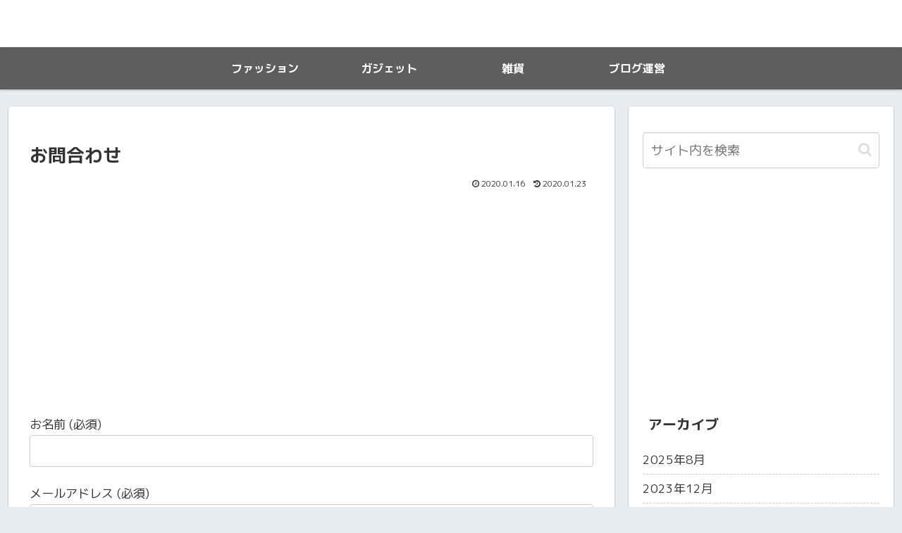

--- FILE ---
content_type: text/html; charset=utf-8
request_url: https://www.google.com/recaptcha/api2/aframe
body_size: 186
content:
<!DOCTYPE HTML><html><head><meta http-equiv="content-type" content="text/html; charset=UTF-8"></head><body><script nonce="yXYP2M32j_Hjb6xZJJGuLA">/** Anti-fraud and anti-abuse applications only. See google.com/recaptcha */ try{var clients={'sodar':'https://pagead2.googlesyndication.com/pagead/sodar?'};window.addEventListener("message",function(a){try{if(a.source===window.parent){var b=JSON.parse(a.data);var c=clients[b['id']];if(c){var d=document.createElement('img');d.src=c+b['params']+'&rc='+(localStorage.getItem("rc::a")?sessionStorage.getItem("rc::b"):"");window.document.body.appendChild(d);sessionStorage.setItem("rc::e",parseInt(sessionStorage.getItem("rc::e")||0)+1);localStorage.setItem("rc::h",'1769723938917');}}}catch(b){}});window.parent.postMessage("_grecaptcha_ready", "*");}catch(b){}</script></body></html>